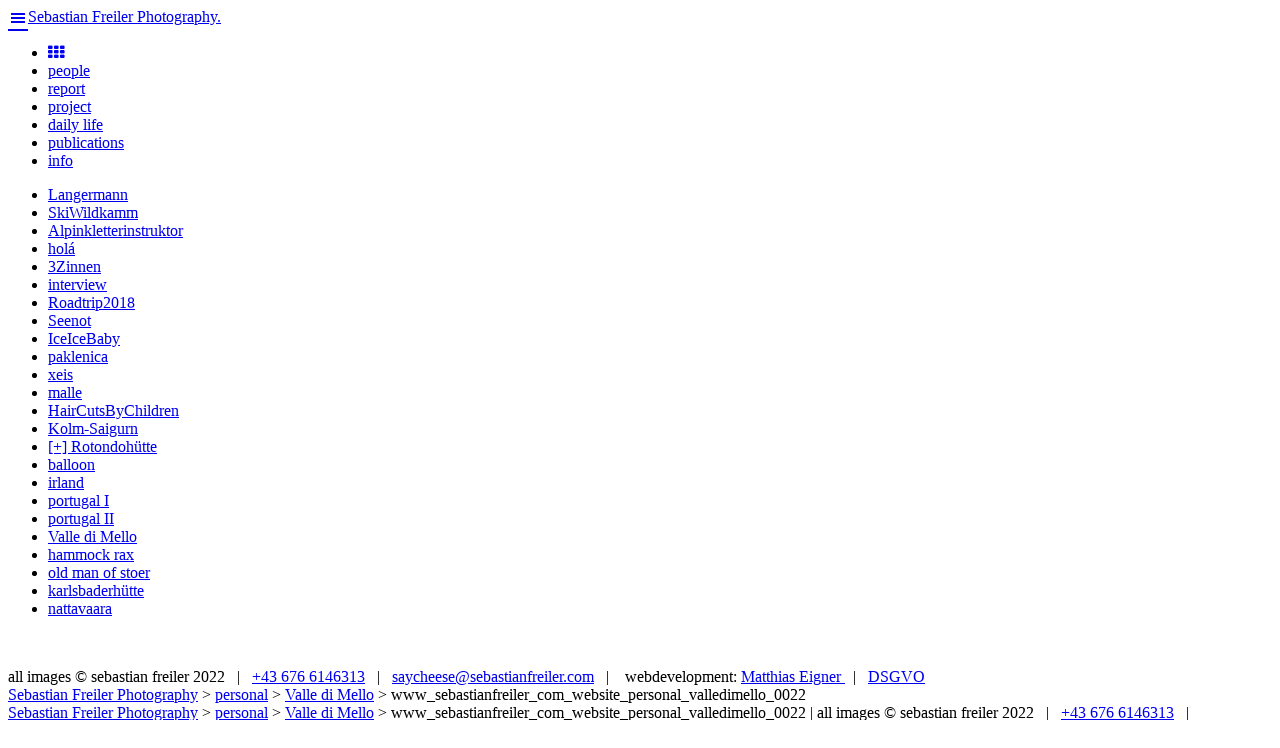

--- FILE ---
content_type: text/html; charset=UTF-8
request_url: http://www.sebastianfreiler.com/personal/valle-di-mello/www_sebastianfreiler_com_website_personal_valledimello_0022/
body_size: 39918
content:
<!doctype html>

<html lang="de" class="no-js multi-1">
<head>
  	<meta charset="utf-8">

  	<meta name="viewport" content="width=device-width,initial-scale=1.0,maximum-scale=1.0,user-scalable=no"/>
  	<title>www_sebastianfreiler_com_website_personal_valledimello_0022 - Sebastian Freiler PhotographySebastian Freiler Photography</title>
  	<link rel="profile" href="http://gmpg.org/xfn/11" />
	<link rel="stylesheet" type="text/css" media="all" href="http://www.sebastianfreiler.com/wp-content/themes/sebastianfreiler/style.css" />
	<link rel="stylesheet" type="text/css" media="all" href="http://www.sebastianfreiler.com/wp-content/themes/sebastianfreiler/css/media.css" />
	<link rel="stylesheet" href="//maxcdn.bootstrapcdn.com/font-awesome/4.3.0/css/font-awesome.min.css">
	<link rel="pingback" href="http://www.sebastianfreiler.com/xmlrpc.php" />
	<!-- You can use open graph tags to customize link previews.
    Learn more: https://developers.facebook.com/docs/sharing/webmasters -->
        <meta property="og:url"           content="http://www.sebastianfreiler.com/personal/valle-di-mello/www_sebastianfreiler_com_website_personal_valledimello_0022/" />
    <meta property="og:type"          content="website" />
    <meta property="og:title"         content="www_sebastianfreiler_com_website_personal_valledimello_0022 - Sebastian Freiler PhotographySebastian Freiler Photography" />
    <meta property="og:description"   content="Sebastian Freiler. Photographer. +43 676 614 63 13. saycheese@sebastianfreiler.com . ready to shoot." />
	<meta property="fb:page_id" 	  content="100000350276352" />
        <!doctype html>
	<script src="https://ajax.googleapis.com/ajax/libs/jquery/2.1.3/jquery.min.js"></script>
			<script type="text/javascript">
				$(document).bind("mobileinit", function () {
						$.mobile.ajaxEnabled = false;
				});
			</script><script src="http://code.jquery.com/mobile/1.4.5/jquery.mobile-1.4.5.min.js"></script> 
    
   
   <link href="http://www.sebastianfreiler.com/wp-content/themes/sebastianfreiler/css/jquery.sidr.light.css" type="text/css" rel="stylesheet" />
  	<!--[if lt IE 9]>
  		<script src="http://html5shiv.googlecode.com/svn/trunk/html5.js"></script>
  	<![endif]-->
  	
  	<meta name='robots' content='index, follow, max-image-preview:large, max-snippet:-1, max-video-preview:-1' />

	<!-- This site is optimized with the Yoast SEO plugin v26.1.1 - https://yoast.com/wordpress/plugins/seo/ -->
	<link rel="canonical" href="http://www.sebastianfreiler.com/personal/valle-di-mello/www_sebastianfreiler_com_website_personal_valledimello_0022/" />
	<meta property="og:locale" content="de_DE" />
	<meta property="og:type" content="article" />
	<meta property="og:title" content="www_sebastianfreiler_com_website_personal_valledimello_0022 - Sebastian Freiler Photography" />
	<meta property="og:url" content="http://www.sebastianfreiler.com/personal/valle-di-mello/www_sebastianfreiler_com_website_personal_valledimello_0022/" />
	<meta property="og:site_name" content="Sebastian Freiler Photography" />
	<meta property="og:image" content="http://www.sebastianfreiler.com/personal/valle-di-mello/www_sebastianfreiler_com_website_personal_valledimello_0022" />
	<meta property="og:image:width" content="1280" />
	<meta property="og:image:height" content="853" />
	<meta property="og:image:type" content="image/jpeg" />
	<meta name="twitter:card" content="summary_large_image" />
	<script type="application/ld+json" class="yoast-schema-graph">{"@context":"https://schema.org","@graph":[{"@type":"WebPage","@id":"http://www.sebastianfreiler.com/personal/valle-di-mello/www_sebastianfreiler_com_website_personal_valledimello_0022/","url":"http://www.sebastianfreiler.com/personal/valle-di-mello/www_sebastianfreiler_com_website_personal_valledimello_0022/","name":"www_sebastianfreiler_com_website_personal_valledimello_0022 - Sebastian Freiler Photography","isPartOf":{"@id":"http://www.sebastianfreiler.com/#website"},"primaryImageOfPage":{"@id":"http://www.sebastianfreiler.com/personal/valle-di-mello/www_sebastianfreiler_com_website_personal_valledimello_0022/#primaryimage"},"image":{"@id":"http://www.sebastianfreiler.com/personal/valle-di-mello/www_sebastianfreiler_com_website_personal_valledimello_0022/#primaryimage"},"thumbnailUrl":"http://www.sebastianfreiler.com/wp-content/uploads/2016/09/www_sebastianfreiler_com_Website_Personal_ValleDiMello_0022.jpg","datePublished":"2016-09-12T08:59:16+00:00","breadcrumb":{"@id":"http://www.sebastianfreiler.com/personal/valle-di-mello/www_sebastianfreiler_com_website_personal_valledimello_0022/#breadcrumb"},"inLanguage":"de","potentialAction":[{"@type":"ReadAction","target":["http://www.sebastianfreiler.com/personal/valle-di-mello/www_sebastianfreiler_com_website_personal_valledimello_0022/"]}]},{"@type":"ImageObject","inLanguage":"de","@id":"http://www.sebastianfreiler.com/personal/valle-di-mello/www_sebastianfreiler_com_website_personal_valledimello_0022/#primaryimage","url":"http://www.sebastianfreiler.com/wp-content/uploads/2016/09/www_sebastianfreiler_com_Website_Personal_ValleDiMello_0022.jpg","contentUrl":"http://www.sebastianfreiler.com/wp-content/uploads/2016/09/www_sebastianfreiler_com_Website_Personal_ValleDiMello_0022.jpg","width":1280,"height":853},{"@type":"BreadcrumbList","@id":"http://www.sebastianfreiler.com/personal/valle-di-mello/www_sebastianfreiler_com_website_personal_valledimello_0022/#breadcrumb","itemListElement":[{"@type":"ListItem","position":1,"name":"Home","item":"http://www.sebastianfreiler.com/"},{"@type":"ListItem","position":2,"name":"personal","item":"http://www.sebastianfreiler.com/personal/"},{"@type":"ListItem","position":3,"name":"Valle di Mello","item":"http://www.sebastianfreiler.com/personal/valle-di-mello/"},{"@type":"ListItem","position":4,"name":"www_sebastianfreiler_com_website_personal_valledimello_0022"}]},{"@type":"WebSite","@id":"http://www.sebastianfreiler.com/#website","url":"http://www.sebastianfreiler.com/","name":"Sebastian Freiler Photography","description":"Eine weitere WordPress-Seite","potentialAction":[{"@type":"SearchAction","target":{"@type":"EntryPoint","urlTemplate":"http://www.sebastianfreiler.com/?s={search_term_string}"},"query-input":{"@type":"PropertyValueSpecification","valueRequired":true,"valueName":"search_term_string"}}],"inLanguage":"de"}]}</script>
	<!-- / Yoast SEO plugin. -->


<link rel="alternate" type="application/rss+xml" title="Sebastian Freiler Photography &raquo; www_sebastianfreiler_com_website_personal_valledimello_0022-Kommentar-Feed" href="http://www.sebastianfreiler.com/personal/valle-di-mello/www_sebastianfreiler_com_website_personal_valledimello_0022/feed/" />
<link rel="alternate" title="oEmbed (JSON)" type="application/json+oembed" href="http://www.sebastianfreiler.com/wp-json/oembed/1.0/embed?url=http%3A%2F%2Fwww.sebastianfreiler.com%2Fpersonal%2Fvalle-di-mello%2Fwww_sebastianfreiler_com_website_personal_valledimello_0022%2F" />
<link rel="alternate" title="oEmbed (XML)" type="text/xml+oembed" href="http://www.sebastianfreiler.com/wp-json/oembed/1.0/embed?url=http%3A%2F%2Fwww.sebastianfreiler.com%2Fpersonal%2Fvalle-di-mello%2Fwww_sebastianfreiler_com_website_personal_valledimello_0022%2F&#038;format=xml" />
<style id='wp-img-auto-sizes-contain-inline-css' type='text/css'>
img:is([sizes=auto i],[sizes^="auto," i]){contain-intrinsic-size:3000px 1500px}
/*# sourceURL=wp-img-auto-sizes-contain-inline-css */
</style>
<style id='wp-emoji-styles-inline-css' type='text/css'>

	img.wp-smiley, img.emoji {
		display: inline !important;
		border: none !important;
		box-shadow: none !important;
		height: 1em !important;
		width: 1em !important;
		margin: 0 0.07em !important;
		vertical-align: -0.1em !important;
		background: none !important;
		padding: 0 !important;
	}
/*# sourceURL=wp-emoji-styles-inline-css */
</style>
<style id='wp-block-library-inline-css' type='text/css'>
:root{--wp-block-synced-color:#7a00df;--wp-block-synced-color--rgb:122,0,223;--wp-bound-block-color:var(--wp-block-synced-color);--wp-editor-canvas-background:#ddd;--wp-admin-theme-color:#007cba;--wp-admin-theme-color--rgb:0,124,186;--wp-admin-theme-color-darker-10:#006ba1;--wp-admin-theme-color-darker-10--rgb:0,107,160.5;--wp-admin-theme-color-darker-20:#005a87;--wp-admin-theme-color-darker-20--rgb:0,90,135;--wp-admin-border-width-focus:2px}@media (min-resolution:192dpi){:root{--wp-admin-border-width-focus:1.5px}}.wp-element-button{cursor:pointer}:root .has-very-light-gray-background-color{background-color:#eee}:root .has-very-dark-gray-background-color{background-color:#313131}:root .has-very-light-gray-color{color:#eee}:root .has-very-dark-gray-color{color:#313131}:root .has-vivid-green-cyan-to-vivid-cyan-blue-gradient-background{background:linear-gradient(135deg,#00d084,#0693e3)}:root .has-purple-crush-gradient-background{background:linear-gradient(135deg,#34e2e4,#4721fb 50%,#ab1dfe)}:root .has-hazy-dawn-gradient-background{background:linear-gradient(135deg,#faaca8,#dad0ec)}:root .has-subdued-olive-gradient-background{background:linear-gradient(135deg,#fafae1,#67a671)}:root .has-atomic-cream-gradient-background{background:linear-gradient(135deg,#fdd79a,#004a59)}:root .has-nightshade-gradient-background{background:linear-gradient(135deg,#330968,#31cdcf)}:root .has-midnight-gradient-background{background:linear-gradient(135deg,#020381,#2874fc)}:root{--wp--preset--font-size--normal:16px;--wp--preset--font-size--huge:42px}.has-regular-font-size{font-size:1em}.has-larger-font-size{font-size:2.625em}.has-normal-font-size{font-size:var(--wp--preset--font-size--normal)}.has-huge-font-size{font-size:var(--wp--preset--font-size--huge)}.has-text-align-center{text-align:center}.has-text-align-left{text-align:left}.has-text-align-right{text-align:right}.has-fit-text{white-space:nowrap!important}#end-resizable-editor-section{display:none}.aligncenter{clear:both}.items-justified-left{justify-content:flex-start}.items-justified-center{justify-content:center}.items-justified-right{justify-content:flex-end}.items-justified-space-between{justify-content:space-between}.screen-reader-text{border:0;clip-path:inset(50%);height:1px;margin:-1px;overflow:hidden;padding:0;position:absolute;width:1px;word-wrap:normal!important}.screen-reader-text:focus{background-color:#ddd;clip-path:none;color:#444;display:block;font-size:1em;height:auto;left:5px;line-height:normal;padding:15px 23px 14px;text-decoration:none;top:5px;width:auto;z-index:100000}html :where(.has-border-color){border-style:solid}html :where([style*=border-top-color]){border-top-style:solid}html :where([style*=border-right-color]){border-right-style:solid}html :where([style*=border-bottom-color]){border-bottom-style:solid}html :where([style*=border-left-color]){border-left-style:solid}html :where([style*=border-width]){border-style:solid}html :where([style*=border-top-width]){border-top-style:solid}html :where([style*=border-right-width]){border-right-style:solid}html :where([style*=border-bottom-width]){border-bottom-style:solid}html :where([style*=border-left-width]){border-left-style:solid}html :where(img[class*=wp-image-]){height:auto;max-width:100%}:where(figure){margin:0 0 1em}html :where(.is-position-sticky){--wp-admin--admin-bar--position-offset:var(--wp-admin--admin-bar--height,0px)}@media screen and (max-width:600px){html :where(.is-position-sticky){--wp-admin--admin-bar--position-offset:0px}}

/*# sourceURL=wp-block-library-inline-css */
</style><style id='global-styles-inline-css' type='text/css'>
:root{--wp--preset--aspect-ratio--square: 1;--wp--preset--aspect-ratio--4-3: 4/3;--wp--preset--aspect-ratio--3-4: 3/4;--wp--preset--aspect-ratio--3-2: 3/2;--wp--preset--aspect-ratio--2-3: 2/3;--wp--preset--aspect-ratio--16-9: 16/9;--wp--preset--aspect-ratio--9-16: 9/16;--wp--preset--color--black: #000000;--wp--preset--color--cyan-bluish-gray: #abb8c3;--wp--preset--color--white: #ffffff;--wp--preset--color--pale-pink: #f78da7;--wp--preset--color--vivid-red: #cf2e2e;--wp--preset--color--luminous-vivid-orange: #ff6900;--wp--preset--color--luminous-vivid-amber: #fcb900;--wp--preset--color--light-green-cyan: #7bdcb5;--wp--preset--color--vivid-green-cyan: #00d084;--wp--preset--color--pale-cyan-blue: #8ed1fc;--wp--preset--color--vivid-cyan-blue: #0693e3;--wp--preset--color--vivid-purple: #9b51e0;--wp--preset--gradient--vivid-cyan-blue-to-vivid-purple: linear-gradient(135deg,rgb(6,147,227) 0%,rgb(155,81,224) 100%);--wp--preset--gradient--light-green-cyan-to-vivid-green-cyan: linear-gradient(135deg,rgb(122,220,180) 0%,rgb(0,208,130) 100%);--wp--preset--gradient--luminous-vivid-amber-to-luminous-vivid-orange: linear-gradient(135deg,rgb(252,185,0) 0%,rgb(255,105,0) 100%);--wp--preset--gradient--luminous-vivid-orange-to-vivid-red: linear-gradient(135deg,rgb(255,105,0) 0%,rgb(207,46,46) 100%);--wp--preset--gradient--very-light-gray-to-cyan-bluish-gray: linear-gradient(135deg,rgb(238,238,238) 0%,rgb(169,184,195) 100%);--wp--preset--gradient--cool-to-warm-spectrum: linear-gradient(135deg,rgb(74,234,220) 0%,rgb(151,120,209) 20%,rgb(207,42,186) 40%,rgb(238,44,130) 60%,rgb(251,105,98) 80%,rgb(254,248,76) 100%);--wp--preset--gradient--blush-light-purple: linear-gradient(135deg,rgb(255,206,236) 0%,rgb(152,150,240) 100%);--wp--preset--gradient--blush-bordeaux: linear-gradient(135deg,rgb(254,205,165) 0%,rgb(254,45,45) 50%,rgb(107,0,62) 100%);--wp--preset--gradient--luminous-dusk: linear-gradient(135deg,rgb(255,203,112) 0%,rgb(199,81,192) 50%,rgb(65,88,208) 100%);--wp--preset--gradient--pale-ocean: linear-gradient(135deg,rgb(255,245,203) 0%,rgb(182,227,212) 50%,rgb(51,167,181) 100%);--wp--preset--gradient--electric-grass: linear-gradient(135deg,rgb(202,248,128) 0%,rgb(113,206,126) 100%);--wp--preset--gradient--midnight: linear-gradient(135deg,rgb(2,3,129) 0%,rgb(40,116,252) 100%);--wp--preset--font-size--small: 13px;--wp--preset--font-size--medium: 20px;--wp--preset--font-size--large: 36px;--wp--preset--font-size--x-large: 42px;--wp--preset--spacing--20: 0.44rem;--wp--preset--spacing--30: 0.67rem;--wp--preset--spacing--40: 1rem;--wp--preset--spacing--50: 1.5rem;--wp--preset--spacing--60: 2.25rem;--wp--preset--spacing--70: 3.38rem;--wp--preset--spacing--80: 5.06rem;--wp--preset--shadow--natural: 6px 6px 9px rgba(0, 0, 0, 0.2);--wp--preset--shadow--deep: 12px 12px 50px rgba(0, 0, 0, 0.4);--wp--preset--shadow--sharp: 6px 6px 0px rgba(0, 0, 0, 0.2);--wp--preset--shadow--outlined: 6px 6px 0px -3px rgb(255, 255, 255), 6px 6px rgb(0, 0, 0);--wp--preset--shadow--crisp: 6px 6px 0px rgb(0, 0, 0);}:where(.is-layout-flex){gap: 0.5em;}:where(.is-layout-grid){gap: 0.5em;}body .is-layout-flex{display: flex;}.is-layout-flex{flex-wrap: wrap;align-items: center;}.is-layout-flex > :is(*, div){margin: 0;}body .is-layout-grid{display: grid;}.is-layout-grid > :is(*, div){margin: 0;}:where(.wp-block-columns.is-layout-flex){gap: 2em;}:where(.wp-block-columns.is-layout-grid){gap: 2em;}:where(.wp-block-post-template.is-layout-flex){gap: 1.25em;}:where(.wp-block-post-template.is-layout-grid){gap: 1.25em;}.has-black-color{color: var(--wp--preset--color--black) !important;}.has-cyan-bluish-gray-color{color: var(--wp--preset--color--cyan-bluish-gray) !important;}.has-white-color{color: var(--wp--preset--color--white) !important;}.has-pale-pink-color{color: var(--wp--preset--color--pale-pink) !important;}.has-vivid-red-color{color: var(--wp--preset--color--vivid-red) !important;}.has-luminous-vivid-orange-color{color: var(--wp--preset--color--luminous-vivid-orange) !important;}.has-luminous-vivid-amber-color{color: var(--wp--preset--color--luminous-vivid-amber) !important;}.has-light-green-cyan-color{color: var(--wp--preset--color--light-green-cyan) !important;}.has-vivid-green-cyan-color{color: var(--wp--preset--color--vivid-green-cyan) !important;}.has-pale-cyan-blue-color{color: var(--wp--preset--color--pale-cyan-blue) !important;}.has-vivid-cyan-blue-color{color: var(--wp--preset--color--vivid-cyan-blue) !important;}.has-vivid-purple-color{color: var(--wp--preset--color--vivid-purple) !important;}.has-black-background-color{background-color: var(--wp--preset--color--black) !important;}.has-cyan-bluish-gray-background-color{background-color: var(--wp--preset--color--cyan-bluish-gray) !important;}.has-white-background-color{background-color: var(--wp--preset--color--white) !important;}.has-pale-pink-background-color{background-color: var(--wp--preset--color--pale-pink) !important;}.has-vivid-red-background-color{background-color: var(--wp--preset--color--vivid-red) !important;}.has-luminous-vivid-orange-background-color{background-color: var(--wp--preset--color--luminous-vivid-orange) !important;}.has-luminous-vivid-amber-background-color{background-color: var(--wp--preset--color--luminous-vivid-amber) !important;}.has-light-green-cyan-background-color{background-color: var(--wp--preset--color--light-green-cyan) !important;}.has-vivid-green-cyan-background-color{background-color: var(--wp--preset--color--vivid-green-cyan) !important;}.has-pale-cyan-blue-background-color{background-color: var(--wp--preset--color--pale-cyan-blue) !important;}.has-vivid-cyan-blue-background-color{background-color: var(--wp--preset--color--vivid-cyan-blue) !important;}.has-vivid-purple-background-color{background-color: var(--wp--preset--color--vivid-purple) !important;}.has-black-border-color{border-color: var(--wp--preset--color--black) !important;}.has-cyan-bluish-gray-border-color{border-color: var(--wp--preset--color--cyan-bluish-gray) !important;}.has-white-border-color{border-color: var(--wp--preset--color--white) !important;}.has-pale-pink-border-color{border-color: var(--wp--preset--color--pale-pink) !important;}.has-vivid-red-border-color{border-color: var(--wp--preset--color--vivid-red) !important;}.has-luminous-vivid-orange-border-color{border-color: var(--wp--preset--color--luminous-vivid-orange) !important;}.has-luminous-vivid-amber-border-color{border-color: var(--wp--preset--color--luminous-vivid-amber) !important;}.has-light-green-cyan-border-color{border-color: var(--wp--preset--color--light-green-cyan) !important;}.has-vivid-green-cyan-border-color{border-color: var(--wp--preset--color--vivid-green-cyan) !important;}.has-pale-cyan-blue-border-color{border-color: var(--wp--preset--color--pale-cyan-blue) !important;}.has-vivid-cyan-blue-border-color{border-color: var(--wp--preset--color--vivid-cyan-blue) !important;}.has-vivid-purple-border-color{border-color: var(--wp--preset--color--vivid-purple) !important;}.has-vivid-cyan-blue-to-vivid-purple-gradient-background{background: var(--wp--preset--gradient--vivid-cyan-blue-to-vivid-purple) !important;}.has-light-green-cyan-to-vivid-green-cyan-gradient-background{background: var(--wp--preset--gradient--light-green-cyan-to-vivid-green-cyan) !important;}.has-luminous-vivid-amber-to-luminous-vivid-orange-gradient-background{background: var(--wp--preset--gradient--luminous-vivid-amber-to-luminous-vivid-orange) !important;}.has-luminous-vivid-orange-to-vivid-red-gradient-background{background: var(--wp--preset--gradient--luminous-vivid-orange-to-vivid-red) !important;}.has-very-light-gray-to-cyan-bluish-gray-gradient-background{background: var(--wp--preset--gradient--very-light-gray-to-cyan-bluish-gray) !important;}.has-cool-to-warm-spectrum-gradient-background{background: var(--wp--preset--gradient--cool-to-warm-spectrum) !important;}.has-blush-light-purple-gradient-background{background: var(--wp--preset--gradient--blush-light-purple) !important;}.has-blush-bordeaux-gradient-background{background: var(--wp--preset--gradient--blush-bordeaux) !important;}.has-luminous-dusk-gradient-background{background: var(--wp--preset--gradient--luminous-dusk) !important;}.has-pale-ocean-gradient-background{background: var(--wp--preset--gradient--pale-ocean) !important;}.has-electric-grass-gradient-background{background: var(--wp--preset--gradient--electric-grass) !important;}.has-midnight-gradient-background{background: var(--wp--preset--gradient--midnight) !important;}.has-small-font-size{font-size: var(--wp--preset--font-size--small) !important;}.has-medium-font-size{font-size: var(--wp--preset--font-size--medium) !important;}.has-large-font-size{font-size: var(--wp--preset--font-size--large) !important;}.has-x-large-font-size{font-size: var(--wp--preset--font-size--x-large) !important;}
/*# sourceURL=global-styles-inline-css */
</style>

<style id='classic-theme-styles-inline-css' type='text/css'>
/*! This file is auto-generated */
.wp-block-button__link{color:#fff;background-color:#32373c;border-radius:9999px;box-shadow:none;text-decoration:none;padding:calc(.667em + 2px) calc(1.333em + 2px);font-size:1.125em}.wp-block-file__button{background:#32373c;color:#fff;text-decoration:none}
/*# sourceURL=/wp-includes/css/classic-themes.min.css */
</style>
<link rel='stylesheet' id='dashicons-css' href='http://www.sebastianfreiler.com/wp-includes/css/dashicons.min.css?ver=6.9' type='text/css' media='all' />
<link rel="https://api.w.org/" href="http://www.sebastianfreiler.com/wp-json/" /><link rel="alternate" title="JSON" type="application/json" href="http://www.sebastianfreiler.com/wp-json/wp/v2/media/3552" /><link rel="EditURI" type="application/rsd+xml" title="RSD" href="http://www.sebastianfreiler.com/xmlrpc.php?rsd" />
<meta name="generator" content="WordPress 6.9" />
<link rel='shortlink' href='http://www.sebastianfreiler.com/?p=3552' />
		<style type="text/css" id="wp-custom-css">
			.ui-loader.ui-corner-all {
	display: none;
}		</style>
		</head>

<body>
	<div id="wrapper">
	<header class="header personal">		
		<div class="logo"><span class="menulink" id="top-menu-mobile-link"><a href="#sidr" id="top-menu-link"><span class="dashicons dashicons-menu"></span></a></span><span class="logotext"><a href="http://www.sebastianfreiler.com/info">Sebastian Freiler Photography.</a></span></div>
		<div class="menu-mobile" id="sidr" style="display: none;">
			<div class="header_menu_mobile"><ul id="menu-top-menu" class="menu"><li id="menu-item-31" class="overview menu-item menu-item-type-post_type menu-item-object-page menu-item-home menu-item-31"><a href="http://www.sebastianfreiler.com/"><i class="fa fa-th"></i></a></li>
<li id="menu-item-238" class="menu-item menu-item-type-post_type menu-item-object-page menu-item-238"><a href="http://www.sebastianfreiler.com/jobs/">people</a></li>
<li id="menu-item-300" class="menu-item menu-item-type-post_type menu-item-object-page menu-item-300"><a href="http://www.sebastianfreiler.com/report/">report</a></li>
<li id="menu-item-299" class="menu-item menu-item-type-post_type menu-item-object-page menu-item-299"><a href="http://www.sebastianfreiler.com/project/">project</a></li>
<li id="menu-item-10728" class="menu-item menu-item-type-post_type menu-item-object-page menu-item-10728"><a href="http://www.sebastianfreiler.com/daily-life/">daily life</a></li>
<li id="menu-item-10729" class="menu-item menu-item-type-post_type menu-item-object-page menu-item-10729"><a href="http://www.sebastianfreiler.com/publications/">publications</a></li>
<li id="menu-item-40" class="menu-item menu-item-type-post_type menu-item-object-page menu-item-40"><a href="http://www.sebastianfreiler.com/info/">info</a></li>
</ul></div>					</div>
		<div class="main-menu menu">
			<div class="header_menu"><ul id="menu-top-menu-1" class="menu"><li class="overview menu-item menu-item-type-post_type menu-item-object-page menu-item-home menu-item-31"><a href="http://www.sebastianfreiler.com/"><i class="fa fa-th"></i></a></li>
<li class="menu-item menu-item-type-post_type menu-item-object-page menu-item-238"><a href="http://www.sebastianfreiler.com/jobs/">people</a></li>
<li class="menu-item menu-item-type-post_type menu-item-object-page menu-item-300"><a href="http://www.sebastianfreiler.com/report/">report</a></li>
<li class="menu-item menu-item-type-post_type menu-item-object-page menu-item-299"><a href="http://www.sebastianfreiler.com/project/">project</a></li>
<li class="menu-item menu-item-type-post_type menu-item-object-page menu-item-10728"><a href="http://www.sebastianfreiler.com/daily-life/">daily life</a></li>
<li class="menu-item menu-item-type-post_type menu-item-object-page menu-item-10729"><a href="http://www.sebastianfreiler.com/publications/">publications</a></li>
<li class="menu-item menu-item-type-post_type menu-item-object-page menu-item-40"><a href="http://www.sebastianfreiler.com/info/">info</a></li>
</ul></div>			<div class="header_submenu"><ul id="menu-personal-menu" class="menu"><li id="menu-item-8999" class="menu-item menu-item-type-post_type menu-item-object-page menu-item-8999"><a href="http://www.sebastianfreiler.com/personal/langermann/">Langermann</a></li>
<li id="menu-item-8707" class="menu-item menu-item-type-post_type menu-item-object-page menu-item-8707"><a href="http://www.sebastianfreiler.com/personal/skiwildkamm/">SkiWildkamm</a></li>
<li id="menu-item-8309" class="menu-item menu-item-type-post_type menu-item-object-page menu-item-8309"><a href="http://www.sebastianfreiler.com/personal/instruktorkurs/">Alpinkletterinstruktor</a></li>
<li id="menu-item-8048" class="menu-item menu-item-type-post_type menu-item-object-page menu-item-8048"><a href="http://www.sebastianfreiler.com/personal/hola/">holá</a></li>
<li id="menu-item-7845" class="menu-item menu-item-type-post_type menu-item-object-page menu-item-7845"><a href="http://www.sebastianfreiler.com/personal/3zinnen/">3Zinnen</a></li>
<li id="menu-item-7775" class="menu-item menu-item-type-post_type menu-item-object-page menu-item-7775"><a href="http://www.sebastianfreiler.com/personal/interview/">interview</a></li>
<li id="menu-item-7549" class="menu-item menu-item-type-post_type menu-item-object-page menu-item-7549"><a href="http://www.sebastianfreiler.com/personal/roadtrip2018/">Roadtrip2018</a></li>
<li id="menu-item-7737" class="menu-item menu-item-type-post_type menu-item-object-page menu-item-7737"><a href="http://www.sebastianfreiler.com/personal/seenot/">Seenot</a></li>
<li id="menu-item-6127" class="menu-item menu-item-type-post_type menu-item-object-page menu-item-6127"><a href="http://www.sebastianfreiler.com/personal/iceicebaby/">IceIceBaby</a></li>
<li id="menu-item-6055" class="menu-item menu-item-type-post_type menu-item-object-page menu-item-6055"><a href="http://www.sebastianfreiler.com/personal/paklenica/">paklenica</a></li>
<li id="menu-item-5851" class="menu-item menu-item-type-post_type menu-item-object-page menu-item-5851"><a href="http://www.sebastianfreiler.com/personal/xeis/">xeis</a></li>
<li id="menu-item-5726" class="menu-item menu-item-type-post_type menu-item-object-page menu-item-5726"><a href="http://www.sebastianfreiler.com/personal/malle/">malle</a></li>
<li id="menu-item-5658" class="menu-item menu-item-type-post_type menu-item-object-page menu-item-5658"><a href="http://www.sebastianfreiler.com/personal/haircutsbychildren/">HairCutsByChildren</a></li>
<li id="menu-item-4292" class="menu-item menu-item-type-post_type menu-item-object-page menu-item-4292"><a href="http://www.sebastianfreiler.com/personal/kolm-saigurn/">Kolm-Saigurn</a></li>
<li id="menu-item-5653" class="menu-item menu-item-type-post_type menu-item-object-page menu-item-5653"><a href="http://www.sebastianfreiler.com/personal/rotondo/">[+] Rotondohütte</a></li>
<li id="menu-item-5588" class="menu-item menu-item-type-post_type menu-item-object-page menu-item-5588"><a href="http://www.sebastianfreiler.com/personal/ballooon/">balloon</a></li>
<li id="menu-item-3956" class="menu-item menu-item-type-post_type menu-item-object-page menu-item-3956"><a href="http://www.sebastianfreiler.com/personal/irland/">irland</a></li>
<li id="menu-item-4123" class="menu-item menu-item-type-post_type menu-item-object-page menu-item-4123"><a href="http://www.sebastianfreiler.com/personal/portugal-i/">portugal I</a></li>
<li id="menu-item-4243" class="menu-item menu-item-type-post_type menu-item-object-page menu-item-4243"><a href="http://www.sebastianfreiler.com/personal/portugal-ii/">portugal II</a></li>
<li id="menu-item-3545" class="menu-item menu-item-type-post_type menu-item-object-page menu-item-3545"><a href="http://www.sebastianfreiler.com/personal/valle-di-mello/">Valle di Mello</a></li>
<li id="menu-item-2410" class="menu-item menu-item-type-post_type menu-item-object-page menu-item-2410"><a href="http://www.sebastianfreiler.com/personal/hammock-rax/">hammock rax</a></li>
<li id="menu-item-1632" class="menu-item menu-item-type-post_type menu-item-object-page menu-item-1632"><a href="http://www.sebastianfreiler.com/personal/old-man-of-stoer/">old man of stoer</a></li>
<li id="menu-item-1577" class="menu-item menu-item-type-post_type menu-item-object-page menu-item-1577"><a href="http://www.sebastianfreiler.com/personal/karlsbaderhuette/">karlsbaderhütte</a></li>
<li id="menu-item-3836" class="menu-item menu-item-type-post_type menu-item-object-page menu-item-3836"><a href="http://www.sebastianfreiler.com/report/nattavaara/">nattavaara</a></li>
</ul></div>		</div>
		<div style="display: block; clear: both;"></div>
				<div class="title"><!--<span class="text">www_sebastianfreiler_com_website_personal_valledimello_0022</span>--></div>
	</header>
	<div class="centered main">
		
	  

  	
			<div class="page">
                <p class="attachment"><a href='http://www.sebastianfreiler.com/wp-content/uploads/2016/09/www_sebastianfreiler_com_Website_Personal_ValleDiMello_0022.jpg'><img fetchpriority="high" decoding="async" width="300" height="200" src="http://www.sebastianfreiler.com/wp-content/uploads/2016/09/www_sebastianfreiler_com_Website_Personal_ValleDiMello_0022-300x200.jpg" class="attachment-medium size-medium" alt="" srcset="http://www.sebastianfreiler.com/wp-content/uploads/2016/09/www_sebastianfreiler_com_Website_Personal_ValleDiMello_0022-300x200.jpg 300w, http://www.sebastianfreiler.com/wp-content/uploads/2016/09/www_sebastianfreiler_com_Website_Personal_ValleDiMello_0022-768x512.jpg 768w, http://www.sebastianfreiler.com/wp-content/uploads/2016/09/www_sebastianfreiler_com_Website_Personal_ValleDiMello_0022-1024x682.jpg 1024w, http://www.sebastianfreiler.com/wp-content/uploads/2016/09/www_sebastianfreiler_com_Website_Personal_ValleDiMello_0022-420x280.jpg 420w, http://www.sebastianfreiler.com/wp-content/uploads/2016/09/www_sebastianfreiler_com_Website_Personal_ValleDiMello_0022.jpg 1280w" sizes="(max-width: 300px) 100vw, 300px" /></a></p>
                

				     
	            <div id="progress"><div class="bar"></div></div>
	            
            </div><!--//single_inside_content-->
			
	</div>
	<footer>
		
		<div class="copyright">
			all images &copy; sebastian freiler 2022 &nbsp;&nbsp;|&nbsp;&nbsp; 
			<a href="tel:+43 676 614 63 13">+43 676 6146313</a> &nbsp;&nbsp;|&nbsp;&nbsp; 
			<a href="mailto:saycheese@sebastianfreiler.com">saycheese@sebastianfreiler.com</a> &nbsp;&nbsp;|&nbsp;&nbsp;  webdevelopment: <a href="http://www.matthiaseigner.at">Matthias Eigner </a> &nbsp;&nbsp;|&nbsp;&nbsp;
			<a href="http://www.sebastianfreiler.com/dsgvo/">DSGVO</a>
		</div>
		<div class="breadcrumb">
			<!-- Breadcrumb NavXT 7.4.1 -->
<span typeof="v:Breadcrumb"><a rel="v:url" property="v:title" title="Gehe zu Sebastian Freiler Photography." href="http://www.sebastianfreiler.com" class="home">Sebastian Freiler Photography</a></span> &gt; <span typeof="v:Breadcrumb"><a rel="v:url" property="v:title" title="Gehe zu personal." href="http://www.sebastianfreiler.com/personal/" class="post post-page">personal</a></span> &gt; <span typeof="v:Breadcrumb"><a rel="v:url" property="v:title" title="Gehe zu Valle di Mello." href="http://www.sebastianfreiler.com/personal/valle-di-mello/" class="post post-page">Valle di Mello</a></span> &gt; <span typeof="v:Breadcrumb"><span property="v:title">www_sebastianfreiler_com_website_personal_valledimello_0022</span></span>		</div>
		<div class="copyright-mobile">
			<!-- Breadcrumb NavXT 7.4.1 -->
<span typeof="v:Breadcrumb"><a rel="v:url" property="v:title" title="Gehe zu Sebastian Freiler Photography." href="http://www.sebastianfreiler.com" class="home">Sebastian Freiler Photography</a></span> &gt; <span typeof="v:Breadcrumb"><a rel="v:url" property="v:title" title="Gehe zu personal." href="http://www.sebastianfreiler.com/personal/" class="post post-page">personal</a></span> &gt; <span typeof="v:Breadcrumb"><a rel="v:url" property="v:title" title="Gehe zu Valle di Mello." href="http://www.sebastianfreiler.com/personal/valle-di-mello/" class="post post-page">Valle di Mello</a></span> &gt; <span typeof="v:Breadcrumb"><span property="v:title">www_sebastianfreiler_com_website_personal_valledimello_0022</span></span> |
			all images &copy; sebastian freiler 2022 &nbsp;&nbsp;|&nbsp;&nbsp; 
			<a href="tel:+43 676 614 63 13">+43 676 6146313</a> &nbsp;&nbsp;|&nbsp;&nbsp; 
			<a href="mailto:saycheese@sebastianfreiler.com">saycheese@sebastianfreiler.com</a> &nbsp;&nbsp;|&nbsp;&nbsp;  webdevelopment: <a href="http://www.matthiaseigner.at">Matthias Eigner </a> &nbsp;&nbsp;|&nbsp;&nbsp;
			<a href="http://www.sebastianfreiler.com/dsgvo/">DSGVO</a>
		</div>
	</footer>
	<script type="speculationrules">
{"prefetch":[{"source":"document","where":{"and":[{"href_matches":"/*"},{"not":{"href_matches":["/wp-*.php","/wp-admin/*","/wp-content/uploads/*","/wp-content/*","/wp-content/plugins/*","/wp-content/themes/sebastianfreiler/*","/*\\?(.+)"]}},{"not":{"selector_matches":"a[rel~=\"nofollow\"]"}},{"not":{"selector_matches":".no-prefetch, .no-prefetch a"}}]},"eagerness":"conservative"}]}
</script>
<script type="text/javascript" src="http://www.sebastianfreiler.com/wp-content/themes/sebastianfreiler/js/isotope.pkgd.min.js?ver=1.0.0" id="isotope-js"></script>
<script id="wp-emoji-settings" type="application/json">
{"baseUrl":"https://s.w.org/images/core/emoji/17.0.2/72x72/","ext":".png","svgUrl":"https://s.w.org/images/core/emoji/17.0.2/svg/","svgExt":".svg","source":{"concatemoji":"http://www.sebastianfreiler.com/wp-includes/js/wp-emoji-release.min.js?ver=6.9"}}
</script>
<script type="module">
/* <![CDATA[ */
/*! This file is auto-generated */
const a=JSON.parse(document.getElementById("wp-emoji-settings").textContent),o=(window._wpemojiSettings=a,"wpEmojiSettingsSupports"),s=["flag","emoji"];function i(e){try{var t={supportTests:e,timestamp:(new Date).valueOf()};sessionStorage.setItem(o,JSON.stringify(t))}catch(e){}}function c(e,t,n){e.clearRect(0,0,e.canvas.width,e.canvas.height),e.fillText(t,0,0);t=new Uint32Array(e.getImageData(0,0,e.canvas.width,e.canvas.height).data);e.clearRect(0,0,e.canvas.width,e.canvas.height),e.fillText(n,0,0);const a=new Uint32Array(e.getImageData(0,0,e.canvas.width,e.canvas.height).data);return t.every((e,t)=>e===a[t])}function p(e,t){e.clearRect(0,0,e.canvas.width,e.canvas.height),e.fillText(t,0,0);var n=e.getImageData(16,16,1,1);for(let e=0;e<n.data.length;e++)if(0!==n.data[e])return!1;return!0}function u(e,t,n,a){switch(t){case"flag":return n(e,"\ud83c\udff3\ufe0f\u200d\u26a7\ufe0f","\ud83c\udff3\ufe0f\u200b\u26a7\ufe0f")?!1:!n(e,"\ud83c\udde8\ud83c\uddf6","\ud83c\udde8\u200b\ud83c\uddf6")&&!n(e,"\ud83c\udff4\udb40\udc67\udb40\udc62\udb40\udc65\udb40\udc6e\udb40\udc67\udb40\udc7f","\ud83c\udff4\u200b\udb40\udc67\u200b\udb40\udc62\u200b\udb40\udc65\u200b\udb40\udc6e\u200b\udb40\udc67\u200b\udb40\udc7f");case"emoji":return!a(e,"\ud83e\u1fac8")}return!1}function f(e,t,n,a){let r;const o=(r="undefined"!=typeof WorkerGlobalScope&&self instanceof WorkerGlobalScope?new OffscreenCanvas(300,150):document.createElement("canvas")).getContext("2d",{willReadFrequently:!0}),s=(o.textBaseline="top",o.font="600 32px Arial",{});return e.forEach(e=>{s[e]=t(o,e,n,a)}),s}function r(e){var t=document.createElement("script");t.src=e,t.defer=!0,document.head.appendChild(t)}a.supports={everything:!0,everythingExceptFlag:!0},new Promise(t=>{let n=function(){try{var e=JSON.parse(sessionStorage.getItem(o));if("object"==typeof e&&"number"==typeof e.timestamp&&(new Date).valueOf()<e.timestamp+604800&&"object"==typeof e.supportTests)return e.supportTests}catch(e){}return null}();if(!n){if("undefined"!=typeof Worker&&"undefined"!=typeof OffscreenCanvas&&"undefined"!=typeof URL&&URL.createObjectURL&&"undefined"!=typeof Blob)try{var e="postMessage("+f.toString()+"("+[JSON.stringify(s),u.toString(),c.toString(),p.toString()].join(",")+"));",a=new Blob([e],{type:"text/javascript"});const r=new Worker(URL.createObjectURL(a),{name:"wpTestEmojiSupports"});return void(r.onmessage=e=>{i(n=e.data),r.terminate(),t(n)})}catch(e){}i(n=f(s,u,c,p))}t(n)}).then(e=>{for(const n in e)a.supports[n]=e[n],a.supports.everything=a.supports.everything&&a.supports[n],"flag"!==n&&(a.supports.everythingExceptFlag=a.supports.everythingExceptFlag&&a.supports[n]);var t;a.supports.everythingExceptFlag=a.supports.everythingExceptFlag&&!a.supports.flag,a.supports.everything||((t=a.source||{}).concatemoji?r(t.concatemoji):t.wpemoji&&t.twemoji&&(r(t.twemoji),r(t.wpemoji)))});
//# sourceURL=http://www.sebastianfreiler.com/wp-includes/js/wp-emoji-loader.min.js
/* ]]> */
</script>
	<script src="http://www.sebastianfreiler.com/wp-content/themes/sebastianfreiler/js/jquery.lazyload.js" type="text/javascript"></script>
    <script src="http://www.sebastianfreiler.com/wp-content/themes/sebastianfreiler/js/jquery.sidr.min.js" type="text/javascript"></script>
	<script src="http://cdnjs.cloudflare.com/ajax/libs/modernizr/2.0.6/modernizr.min.js" type="text/javascript"></script>
	<script type="text/javascript">
   	jQuery(document).ready(function() {
      	/*jQuery(".header_menu_mobile").mmenu({
         	// options
         	
      	});
      	var API = jQuery(".header_menu_mobile").data( "mmenu" );
      	jQuery('.menulink a').click(function() {
      		alert('asdf');
        	API.close();
		  });*/
		  // console.log(jQuery, $);
  		jQuery('#top-menu-link').sidr();
  		console.log(navigator.userAgent);
  		if (navigator.userAgent.search("Safari") >= 0 && navigator.userAgent.search("Chrome") < 0) {
   			/*jQuery('.info-content .slidebox.normal').each(function() {
   				jQuery(this).style.fontSize = '50% !important';
   				jQuery(this).style.lineHight = '1';
   				jQuery(this).children('p').each(function() {
   					jQuery(this).style.marginBottom = '20px';
   				});
   			});   
   			jQuery('.logotext').style.fontSize = '20px';     
   			jQuery('.logotext').style.color = 'red';  */  
   			jQuery('head').append('<style type="text/css" >'+
   			'.info-content .slidebox.normal {'+
   			'overflow-y: scroll;'+
   			'}'+
   			''+
   			'</style');
   			console.log(jQuery('head'));
 			jQuery('head').append('<style type="text/css" media="screen and (max-width: 782px)">'+
   			'.info-content .slidebox.normal {'+
   			'font-size: 50% !important;'+
   			'max-width: 500px;'+
   			'line-height: 1;'+
   			'}'+
   			'.info-content .slidebox.normal p {'+
   			'margin-bottom:20px;'+
   			'}'+
   			'.logotext {'+
   			'font-size: 65%;'+
   			'}'+
   			'</style>');
   			jQuery('head').append('<style type="text/css" media="screen and (min-device-width : 320px) and (max-device-width : 480px)">'+
   			'.info-content .slidebox.normal {'+
   			'font-size: 50% !important;'+
   			'max-width: 500px;'+
   			'}'+
   			'.info-content .slidebox.normal p {'+
   			'margin-bottom:15px;'+
   			'}'+
   			'</style>');
   			 
		}
   	});
	</script>
	</div>
	<script>
	  (function(i,s,o,g,r,a,m){i['GoogleAnalyticsObject']=r;i[r]=i[r]||function(){
	  (i[r].q=i[r].q||[]).push(arguments)},i[r].l=1*new Date();a=s.createElement(o),
	  m=s.getElementsByTagName(o)[0];a.async=1;a.src=g;m.parentNode.insertBefore(a,m)
	  })(window,document,'script','//www.google-analytics.com/analytics.js','ga');

	  ga('create', 'UA-68848875-1', 'auto');
	  ga('send', 'pageview');

	</script>
</body>
</html>
